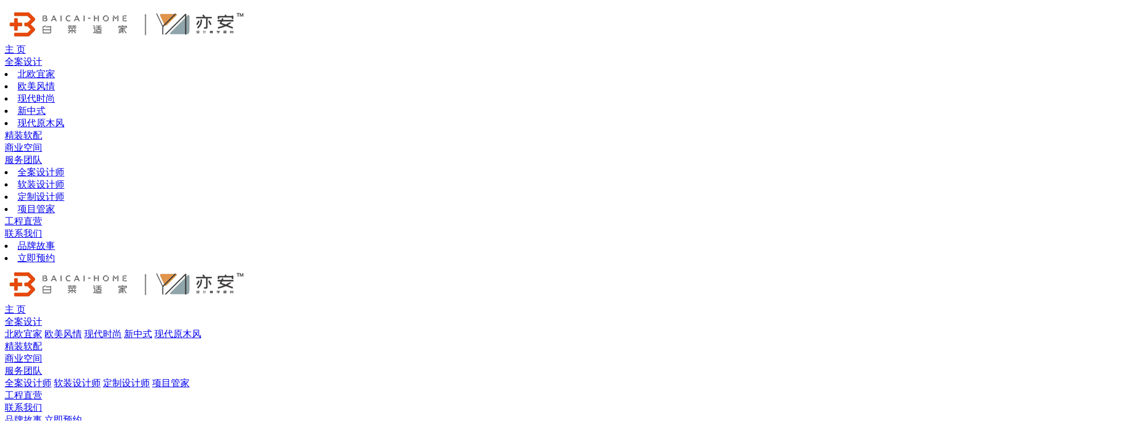

--- FILE ---
content_type: text/html; charset=utf-8
request_url: http://www.baicai-home.com/index.php?id=1011
body_size: 3514
content:
<!DOCTYPE html PUBLIC "-//W3C//DTD XHTML 1.0 Transitional//EN" "http://www.w3.org/TR/xhtml1/DTD/xhtml1-transitional.dtd">
<html xmlns="http://www.w3.org/1999/xhtml">
<head>
<meta http-equiv="Content-Type" content="text/html; charset=utf-8" />
<meta http-equiv="X-UA-Compatible" content="IE=edge,chrome=1">
<meta name="renderer" content="webkit">
<meta name="viewport" content="width=device-width, initial-scale=1">
<title>翠湖别苑 - 工程直营 - 白菜适家</title>
<meta name="keywords" content="工程直营 - ,白菜适家">
<meta name="description" content="白菜适家-一家有理想的设计服务机构">
<link rel="stylesheet" rev="stylesheet" href="/template/baicai/css/global.css" />
<link rel="stylesheet" rev="stylesheet" href="/template/baicai/css/lib.css" />
<link rel="stylesheet" rev="stylesheet" href="/template/baicai/css/style.css?v=36" />
<link rel="stylesheet" rev="stylesheet" href="/template/baicai/css/client_rightfloat.css?v=8" />
<link rel="stylesheet" rev="stylesheet" href="/template/baicai/css/swiper-3.4.2.min.css" />
<link rel="stylesheet" rev="stylesheet" href="/template/baicai/css/client_index.css?v=1" />
<link rel="stylesheet" rev="stylesheet" href="/template/baicai/css/animate.min2.css" />
<script type="text/javascript" src="/template/baicai/js/jquery-1.7.2.min.js"></script>
<script type="text/javascript" src="/template/baicai/js/wow.min.js"></script>
<script type="text/javascript" src="/template/baicai/js/website.js"></script>
<script type="text/javascript" src="/template/baicai/js/iepngfix_tilebg.js"></script>
<script type="text/javascript" src="/template/baicai/js/global.js"></script>
<script type="text/javascript" src="/template/baicai/js/swiper-3.4.2.min.js"></script>
<script type="text/javascript" src="/template/baicai/js/checkform.js"></script>
<script type="text/javascript" src="/template/baicai/js/cn.js"></script>
<script type="text/javascript" src="/template/baicai/js/swf_obj.js"></script>
<script type="text/javascript" src="/template/baicai/js/date.js"></script>
<script type="text/javascript" src="/template/baicai/js/Validform_v5.3.2_min.js"></script>
</head>
 <script>
   /*延迟加载*/
imgload();$(window).scroll(function(){setTimeout(function(){imgload();},200);});function imgload(){var offsetPage=window.pageYOffset?window.pageYOffset:window.document.documentElement.scrollTop;var offsetWindow=offsetPage+Number(window.innerHeight?window.innerHeight:document.documentElement.clientHeight);var imgarr=document.images;for(var i=0;i<imgarr.length;i++){if(imgarr[i]){postPage=imgarr[i].getBoundingClientRect().top+window.document.documentElement.scrollTop+window.document.body.scrollTop;postWindow=postPage+Number(imgarr[i].height);if(imgarr[i].src!=imgarr[i].getAttribute("_src")&&((postPage>offsetPage&&postPage<offsetWindow)||(postWindow>offsetPage&&postWindow<offsetWindow))){if(imgarr[i].getAttribute("_src")!=null&&imgarr[i].getAttribute("_src")!=undefined){var _img=new Image();_img.src=imgarr[i].getAttribute("_src");imgarr[i].src=_img.src;}}else{continue;}}}}
  </script>
<body>
<div id="warp">
<div id="header">
  <div class="main clear_both"> <a href="/" class="logo fl dis"><img src="/data/upload/image/20230725/1690289850937280.png"></a>
    <div class="right fr clear_both"> <!--<a href="" class="lang fr fz15" title="en">en</a>-->
      <div class="nav fr clear_both">
        <div class="list fl"> <a href="/" class="Zi1 fz15">主 页</a> </div>
                <div class="list fl"> <a href="/index.php?catid=138"  class="Zi1 fz15">全案设计</a>
 <div class="two trans6s">
 <li><a href="/index.php?catid=139" class="fz15 dis">北欧宜家</a></li>
<li><a href="/index.php?catid=140" class="fz15 dis">欧美风情</a></li>
<li><a href="/index.php?catid=141" class="fz15 dis">现代时尚</a></li>
<li><a href="/index.php?catid=146" class="fz15 dis">新中式</a></li>
<li><a href="/index.php?catid=157" class="fz15 dis">现代原木风</a></li>
 </div>
         </div>
        <div class="list fl"> <a href="/index.php?catid=153"  class="Zi1 fz15">精装软配</a>
        </div>
        <div class="list fl"> <a href="/index.php?catid=147"  class="Zi1 fz15">商业空间</a>
        </div>
        <div class="list fl"> <a href="/index.php?catid=148"  class="Zi1 fz15">服务团队</a>
 <div class="two trans6s">
 <li><a href="/index.php?catid=155" class="fz15 dis">全案设计师</a></li>
<li><a href="/index.php?catid=158" class="fz15 dis">软装设计师</a></li>
<li><a href="/index.php?catid=159" class="fz15 dis">定制设计师</a></li>
<li><a href="/index.php?catid=156" class="fz15 dis">项目管家</a></li>
 </div>
         </div>
        <div class="list fl on"> <a href="/index.php?catid=143"  class="Zi1 fz15">工程直营</a>
        </div>
        <div class="list fl"> <a href="/index.php?catid=151"  class="Zi1 fz15">联系我们</a>
 <div class="two trans6s">
 <li><a href="/index.php?catid=150" class="fz15 dis">品牌故事</a></li>
<li><a href="/index.php?catid=151" class="fz15 dis">立即预约</a></li>
 </div>
         </div>
 </div>
    </div>
  </div>
</div>
<!-- 手机版头部 -->
<div id="phone_header" class="trans">
  <div class="main clear_both"> <a href="/" class="logo dis fl"><img src="/data/upload/image/20230725/1690289850937280.png"></a>
    <div class="target trans fr" onclick="HeaderNavSH();"></div>
    <!--<a href="" class="lang fr fz24 dis">EN</a>--> </div>
  <div class="nav">
    <div class="list" > <a href="/" class="Zi1 fz20 dis" onclick="PhoneHeaderNavTwo($(this));">主 页</a> </div>
        <div class="list" ><a href="javascript://" onclick="PhoneHeaderNavTwo($(this));" class="Zi1 fz15">全案设计</a>
      <div class="two">  <a href="/index.php?catid=139" class="fz16 dis">北欧宜家</a>  <a href="/index.php?catid=140" class="fz16 dis">欧美风情</a>  <a href="/index.php?catid=141" class="fz16 dis">现代时尚</a>  <a href="/index.php?catid=146" class="fz16 dis">新中式</a>  <a href="/index.php?catid=157" class="fz16 dis">现代原木风</a> </div>     </div>
        <div class="list" ><a href="/index.php?catid=153"  class="Zi1 fz15">精装软配</a>
         </div>
        <div class="list" ><a href="/index.php?catid=147"  class="Zi1 fz15">商业空间</a>
         </div>
        <div class="list" ><a href="javascript://" onclick="PhoneHeaderNavTwo($(this));" class="Zi1 fz15">服务团队</a>
      <div class="two">  <a href="/index.php?catid=155" class="fz16 dis">全案设计师</a>  <a href="/index.php?catid=158" class="fz16 dis">软装设计师</a>  <a href="/index.php?catid=159" class="fz16 dis">定制设计师</a>  <a href="/index.php?catid=156" class="fz16 dis">项目管家</a> </div>     </div>
        <div class="list" ><a href="/index.php?catid=143"  class="Zi1 fz15">工程直营</a>
         </div>
        <div class="list" ><a href="javascript://" onclick="PhoneHeaderNavTwo($(this));" class="Zi1 fz15">联系我们</a>
      <div class="two">  <a href="/index.php?catid=150" class="fz16 dis">品牌故事</a>  <a href="/index.php?catid=151" class="fz16 dis">立即预约</a> </div>     </div>
     </div>
</div>
<div id="banner-height" class="in">
  <div id="banner-fixed">
    <div id="banner" class="swiper-container">
      <div class="db swiper-wrapper">
        <div class="list dis swiper-slide" style="background:url(/data/upload/image/20190818/1566109773477056.jpg) no-repeat center;"></div>
      </div>
    </div>
  </div>
</div>
<div id="phone_banner">
  <div class="swiper-wrapper">  
    <div class="list swiper-slide"><img src="/data/upload/image/20190818/1566109773477056.jpg" /></div>    
    </div>
</div>
<script type="text/javascript">
	var BannerSwiper = new Swiper('#banner',{
          autoplay:4000,
        prevButton: '#banner .prev',
        nextButton: '#banner .next',
        onSlideChangeStart: function(swiper){
	    	$('#banner .db .list').find('.nts').removeClass('on');
	    },
	    onSlideChangeEnd: function(swiper){
	    	$('#banner .db .list').eq(BannerSwiper.activeIndex).find('.nts').addClass('on');
	    }
	});
	
	var PhoneBannerSwiper = new Swiper('#phone_banner',{
      autoplay:true,
        autoplay:3000,
	    pagination: '#phone_banner .hb',
	    paginationClickable: '#phone_banner .hb',
	});
</script>
<div id="inside_category" class="relative">
  </div>

<div id="detail" class="relative inside">
  <div class="one border-box main">
    <div class="fz22">工程直营</div>
    <div class="desc clear_both"></div>
    <div class="page clear_both">
      <div class="fz14 fl"> 上一篇：<a href="/index.php?id=1010">时代廊桥</a> </div>
      <div class="fz14 fr">下一篇：<a href="/index.php?id=1012">翠湖香山</a> </div>
    </div>
  </div>
</div>

<div id="footer">
  <div class="one">
    <div class="main">
      <div class="item">
        <div class="list dis wow fadeInUp n1" data-wow-delay="0.2s">
          <div class="img dis"><img src="/template/baicai/img/img27.png" alt=""></div>
          <div class="nts dis">
            <div class="fz14">地址</div>
            <div class="fz16"><p>珠海总公司：珠海市香洲区海印又一城C2栋16楼整层</p><p>中山分公司：中山市三乡镇沙坦路俪宝龙马48卡</p></div>
          </div>
        </div>
        <div class="list dis wow fadeInUp n2" data-wow-delay="0.4s">
          <div class="img dis"><img src="/template/baicai/img/img28.png" alt=""></div>
          <div class="nts dis">
            <div class="fz14">电话</div>
            <div class="fz16 font-zi5"><p>0756-8529090 (珠海总公司)</p><p>0760-85888909 (中山分公司)<br/></p></div>
          </div>
        </div>
        <div class="list dis wow fadeInUp n3 in" data-wow-delay="0.6s">
          <div class="img dis"><img src="/template/baicai/img/img29.png" alt=""></div>
          <div class="nts dis">
            <div class="fz14">邮箱</div>
            <div class="fz16">kf@baicai-home.com</div>
          </div>
        </div>
      </div>
    </div>
  </div>
  <div class="two">
    <div class="main clear_both">
      <div class="left fl">
        <div class="nav clear_both"> <a href="/" class="list fl fz14 wow fadeInUp" data-wow-delay="0.0s">网站首页</a> 
<a href="/index.php?catid=138" title="全案设计"  class="list fl fz14 wow fadeInUp" data-wow-delay="0.1s">全案设计</a><a href="/index.php?catid=153" title="精装软配"  class="list fl fz14 wow fadeInUp" data-wow-delay="0.1s">精装软配</a><a href="/index.php?catid=147" title="商业空间"  class="list fl fz14 wow fadeInUp" data-wow-delay="0.1s">商业空间</a><a href="/index.php?catid=148" title="服务团队"  class="list fl fz14 wow fadeInUp" data-wow-delay="0.1s">服务团队</a><a href="/index.php?catid=143" title="工程直营"  class="list fl fz14 wow fadeInUp" data-wow-delay="0.1s">工程直营</a><a href="/index.php?catid=151" title="联系我们"  class="list fl fz14 wow fadeInUp" data-wow-delay="0.1s">联系我们</a><a href="http://www.baicai-home.com/bbs/forum.php?mod=forumdisplay&fid=2" target="_blank"  class="list fl fz14 wow fadeInUp" data-wow-delay="0.1s">工地直播</a>
        </div>
        <div class="Zi1 fz14 wow fadeInLeft"><p>版权所有：白菜适家空间设计（珠海）有限公司&nbsp; 备案号：<a href="https://beian.miit.gov.cn/" target="_blank">粤ICP备19080934号</a>&nbsp; 网站建设：<a href="http://www.jiezuo.net/" target="_blank" title="杰作科技">杰作科技</a></p></div>
      </div>
      <div class="right fr clear_both wow fadeInRight" style="display:none;">
        <div class="fz14 fl dis">关注我们：</div>
        <a class="img fl dis"><img src="/template/baicai/img/img30.png"></a> <a class="img fl dis in"><img src="/template/baicai/img/img31.png"></a> </div>
    </div>
  </div>
</div>
<script type='text/javascript' src='/template/baicai/js/website.js'></script>
</div>
<script type="text/javascript">
	var IndexThr = new Swiper('#thr',{
		slidesPerView: 'auto',
        prevButton: '#thr .prev',
        nextButton: '#thr .next',
	});

	var IndexFour = new Swiper('#four',{
		slidesPerView: 'auto',
        prevButton: '.four .prev',
        nextButton: '.four .next',
	});
</script>
<!-- 悬浮框 --> 
<div class="roll-nav">
    <ul>
        <li class="a1">
            <div class="_box">
                <i></i>             
            </div>
            <div class="_sig">
                <span>
                    <img alt="白菜适家" style="height:100px;width:100px" src="/data/upload/image/20190819/1566204005577353.jpg" />
                </span>
            </div>
        </li>
        <li class="a2 tachu2">
            <a class="_box" target="_blank" href="http://wpa.qq.com/msgrd?v=3&uin=1808050080&site=qq&menu=yes">
                <i></i>
                
             <!--    <span>在线下单</span> -->
            </a>
        </li>
        <li class="a3">
            <a href="/index.php?catid=151#yuyue" target="_blank" class="_box" >
                <i></i>
                
             <!--    <span>在线咨询</span> -->
            </a>
        </li>
        <li class="a4">
            <div class="_box">
                <i></i>
                
            </div>
        </li>
        
    </ul>
</div>
<script type="text/javascript" src="/template/baicai/js/client_head.nav.js"></script>

</body>
</html>